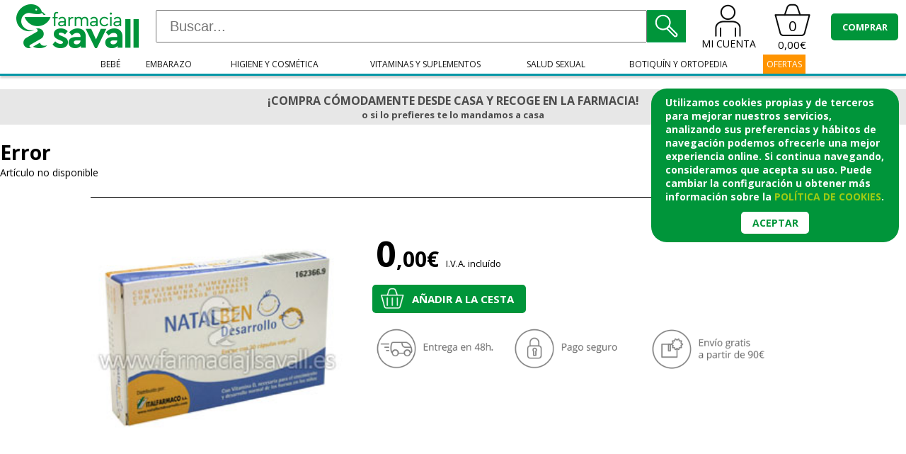

--- FILE ---
content_type: text/html; charset=UTF-8
request_url: https://www.farmaciajlsavall.es/catalogo/articulo.php?ref=CN-162366
body_size: 6460
content:
﻿<!DOCTYPE html PUBLIC "-//W3C//DTD XHTML 1.0 Strict//EN" "http://www.w3.org/TR/xhtml1/DTD/xhtml1-strict.dtd">
<html xmlns="http://www.w3.org/1999/xhtml" lang="es" xml:lang="es" dir="ltr">

<head>
    <meta http-equiv="Content-Type" content="text/html; charset='UTF-8>"/>
    <meta name="apple-mobile-web-app-title" content="Farmacia Savall"/>
    <meta name="title" content=""/>
    <meta name="description" content=""/>
    <title>NATALBEN DESARROLLO 30 CAPSULAS . Farmacia Savall. Ldo. Jose Luis Savall Ceres.
Farmacia online</title>
    <link href="https://fonts.googleapis.com/css?family=Open+Sans:400,700,800" rel="stylesheet">
        <script type="text/javascript" src="/includes/libreria.js"></script>
        <script type="text/javascript" src="/js/AC_RunActiveContent.js"></script>
        <script src="//ajax.googleapis.com/ajax/libs/jquery/1.8.2/jquery.min.js"></script>

    <meta name="viewport" content="width=device-width, user-scalable=no, initial-scale=1">
    <link rel="icon" href="/favicon.ico" type="image/ico"/>
    <link rel="shortcut icon" href="/favicon.ico" type="image/x-icon"/>
    <link rel="apple-touch-icon" href="/tema/img/apple-icon-57.png">
    <link rel="apple-touch-icon" sizes="144x144" href="/tema/img/apple-icon-144.png">
    <link rel="apple-touch-icon" sizes="72x72" href="/tema/img/apple-icon-72.png">
    <link href="/tema/css/style.css?c"             type="text/css" rel="stylesheet" media="all"/>
    <link href="/tema/css/menusup.css?c"           type="text/css" rel="stylesheet" media="all"/>
    <link href="/tema/css/teaser.css?c"            type="text/css" rel="stylesheet" media="all"/>
    <link href="/tema/css/listadoarticulos.css?c"  type="text/css" rel="stylesheet" media="all"/>
    <link href="/tema/css/portada.css?c"           type="text/css" rel="stylesheet" media="all"/>
    <link href="/tema/css/cesta.css?c"             type="text/css" rel="stylesheet" media="all"/>
    <link href="/tema/css/articulo.css?c"          type="text/css" rel="stylesheet" media="all"/>
    <link href="/tema/css/opcionespie.css?c"       type="text/css" rel="stylesheet" media="all"/>
    <link href="/tema/css/cuenta.css?c"            type="text/css" rel="stylesheet" media="all"/>
    <link href="/tema/css/ofertas.css?c"           type="text/css" rel="stylesheet" media="all"/>


    </head>

<body>
  <div class="cookies"><p>Utilizamos cookies propias y de terceros para mejorar nuestros servicios, analizando sus preferencias y hábitos de navegación podemos ofrecerle una mejor experiencia online. Si continua navegando, consideramos que acepta su uso. Puede cambiar la configuración u obtener <b>más información</b> sobre la <a href="/menu/p_cookies.php" target="blank">política de cookies</a>.<a class="botonCookies" href="articulo.php">Aceptar</a></p>
        </div>        <div id='cabeceraMov' class='movil'>
        <div class='sup'>
            <div class='sandwitch' onclick='
                menu = document.getElementById("menusupM");
                if (menu.style.marginLeft!="-5px") menu.style.marginLeft="-5px";
                else menu.style.marginLeft="-110%";
            '>&equiv;</div>
            <div class='logo'><a href='/'><img src='/tema/img/logo180x75.png'></a></div>
            <a class='micuenta' href='/cuenta/login.php'><img src="/tema/img/micuenta.png"><span>MI CUENTA</span></a>
            <a href='/general/cesta.php' class='cesta'>
                <span class='cantidad'>0</span>
                <span class='total'>0,00€</span>
            </a>
            <a class='comprar' href='/cuenta/login.php?continua=pedido'>COMPRAR</a>
        </div>
        <form class='buscador'   name="buscarm" method="get" action="/catalogo/buscar.php">
            <input type='text'   name='palabras' placeholder=' Buscar...'><img onClick="buscarm.submit()" src='/tema/img/lupa55x46.png'>
            <input name="buscar" value="1" type="hidden">
        </form>
        <div id='menusupM'>
            <a href='/catalogo/listadoarticulos.php?F=fam:F1'>Bebé</a><a href='/catalogo/listadoarticulos.php?F=fam:F2'>Embarazo</a><a href='/catalogo/listadoarticulos.php?F=fam:F4'>Higiene y cosmética</a><a href='/catalogo/listadoarticulos.php?F=fam:F3'>Vitaminas y suplementos</a><a href='/catalogo/listadoarticulos.php?F=fam:F7'>Salud sexual</a><a href='/catalogo/listadoarticulos.php?F=fam:F8'>Botiquín y ortopedia</a><a class='oferta' href='/ofertas/ofertas.php'>OFERTAS</a>        </div>
    </div>




















        <div id='cabecera' class='nomovil'>
        <div class='sup'>
            <div class='logo'><a href='/'><img src='/tema/img/logo180x75.png'></a></div>
            <form class='buscador'   name="buscare" method="get" action="/catalogo/buscar.php">
                <input type='text'   name='palabras' placeholder=' Buscar...'  onkeyup='buscador(this)'><img onClick="buscare.submit()" src='/tema/img/lupa55x46.png'>
                <input name="buscar" value="1" type="hidden">
            </form>
            <a class='micuenta' href='/cuenta/login.php'><img src="/tema/img/micuenta.png"><span>MI CUENTA</span></a>
            <a href='/general/cesta.php' class='cesta'>
                <span class='cantidad'>0</span>
                <span class='total'>0,00€</span>
            </a>
            <a class='comprar' href='/cuenta/login.php?continua=pedido'>COMPRAR</a>
        </div>
            <div class="listadoart"><script src='https://buscaprod.com/b/b.php?user=fsavall_es'></script></div>

            <script>
                //Cerrar la ventana del buscador automaticamente
                function buscador(content){
                    console.log(content.value);
                    if(content.value == ""){/*cerrar*/bP_ocultar();}
                    else{/*buscar*/bP_buscar(content);}
                }
            </script>

            <style>
                body #bP_buscaprod {background:rgba(255, 255, 255, .8);}
                body #bP_buscaprod .marges {background: rgba(0, 29, 11, 0.5);}
                body .listadoart #bP_buscaprod  {text-align:center;}
                body #bP_buscaprod .articulo  {
                    float: none;
                    display: inline-block;
                    vertical-align: top;
                    background: #fff;
                    margin: 5px;
                    padding: 5px;
                    width: 300px;
                    height: 100px;
                    box-shadow: 0px 0px 10px -2px rgb(0, 0, 0);
                }
                body #bP_buscaprod .articulo h2   {margin: 0 10px;padding: 0;line-height: 10px;height: 60px;overflow: hidden;width: auto;border-bottom: 1px solid #00752e40;}
                body #bP_buscaprod .articulo h2 a {font-size: 13px;line-height: 15px;color: #585858;margin: 0;padding: 0;}
                body #bP_buscaprod .articulo .precio{display: block;text-align: center;color: #00953a;font-weight: 800;font-size: 23px;background: #fff;text-align: right;padding-right: 5px;}
                body #bP_buscaprod .articulo img {float:left;margin-right: 10px;}
                #bP_buscaprod #bP_resultados{border:none;}
                #bP_buscaprod input[type=text]#bp_cerrar {background: none !important;border: none !important;border-bottom: 2px solid #e0e0e0 !important;}
                #bP_buscaprod input[type=text]#bP_info {border-bottom: 2px solid #e0e0e0;font-weight: bold;}
                #bP_buscaprod #bP_resultados {max-height: 600px;overflow-y: auto;}
            </style>
        <div id='menusup' class='ajuste'>
            
<!-- menu sup -->
<ul>
<li><a class='fambase' href='/catalogo/listadoarticulos.php?F=fam:F1'>Bebé</a><div class='flotant'><div class='ajuste'><table><tr>
	<td><div><b><a href='/catalogo/listadoarticulos.php?F=fam:F101'>Alimentación del bebé</a></b><a href='/catalogo/listadoarticulos.php?F=fam:F1N1'>Leche para bebé</a><a href='/catalogo/listadoarticulos.php?F=fam:F1N6'>Tetinas</a><a href='/catalogo/listadoarticulos.php?F=fam:F1N4'>Biberones</a><a href='/catalogo/listadoarticulos.php?F=fam:F1N2'>Cereales y galletas para bebé</a><a href='/catalogo/listadoarticulos.php?F=fam:F1N3'>Potitos para bebé</a><a href='/catalogo/listadoarticulos.php?F=fam:F1N5'>Infusiones y suplementos</a>
	</div></td>
	<td><div><b><a href='/catalogo/listadoarticulos.php?F=fam:F102'>Higiene y cuidado del bebé</a></b><a href='/catalogo/listadoarticulos.php?F=fam:F1H9'>Polvos de talco</a><a href='/catalogo/listadoarticulos.php?F=fam:F1H6'>Pañales y salvacamas</a><a href='/catalogo/listadoarticulos.php?F=fam:F1H7'>Cremas de pañal</a><a href='/catalogo/listadoarticulos.php?F=fam:F1H1'>Higiene corporal del bebé</a><a href='/catalogo/listadoarticulos.php?F=fam:F1H2'>Cuidado corporal del bebé</a><a href='/catalogo/listadoarticulos.php?F=fam:F1H3'>Higiene nasal bebé</a><a href='/catalogo/listadoarticulos.php?F=fam:F1H4'>Antimosquitos para bebé</a><a href='/catalogo/listadoarticulos.php?F=fam:F1H8'>Toallitas húmedas</a><a href='/catalogo/listadoarticulos.php?F=fam:F1H5'>Otros cuidados bebé</a>
	</div></td>
	<td><div><b><a href='/catalogo/listadoarticulos.php?F=fam:F103'>Chupetes y accesorios</a></b><a href='/catalogo/listadoarticulos.php?F=fam:F1C1'>Chupetes para bebé</a><a href='/catalogo/listadoarticulos.php?F=fam:F1C2'>Accesorios para bebé</a>
	</div></td></tr></table></div><br class='clear'/></div></li><li><a class='fambase' href='/catalogo/listadoarticulos.php?F=fam:F2'>Embarazo</a><div class='flotant'><div class='ajuste'><table><tr>
	<td><div><b><a href='/catalogo/listadoarticulos.php?F=fam:F202'>Vitaminas embarazo</a></b>
	</div></td>
	<td><div><b><a href='/catalogo/listadoarticulos.php?F=fam:F203'>Accesorios lactancia</a></b><a href='/catalogo/listadoarticulos.php?F=fam:F2A1'>Extractores de leche</a><a href='/catalogo/listadoarticulos.php?F=fam:F2A2'>Discos protectores</a><a href='/catalogo/listadoarticulos.php?F=fam:F2A3'>Potegepezones</a><a href='/catalogo/listadoarticulos.php?F=fam:F2A4'>Compresas postparto</a><a href='/catalogo/listadoarticulos.php?F=fam:F2A5'>Recogida de leche materna</a>
	</div></td>
	<td><div><b><a href='/catalogo/listadoarticulos.php?F=fam:F204'>Cuidado de la piel</a></b>
	</div></td></tr></table></div><br class='clear'/></div></li><li><a class='fambase' href='/catalogo/listadoarticulos.php?F=fam:F4'>Higiene y cosmética</a><div class='flotant'><div class='ajuste'><table><tr>
	<td><div><b><a href='/catalogo/listadoarticulos.php?F=fam:F401'>Higiene corporal</a></b><a href='/catalogo/listadoarticulos.php?F=fam:F4C1'>Higiene íntima</a><a href='/catalogo/listadoarticulos.php?F=fam:F4C2'>Desodorante</a><a href='/catalogo/listadoarticulos.php?F=fam:F4C3'>Geles y jabones</a>
	</div></td>
	<td><div><b><a href='/catalogo/listadoarticulos.php?F=fam:F402'>Higiene bucodental</a></b><a href='/catalogo/listadoarticulos.php?F=fam:F4B8'>Cera ortodóncica</a><a href='/catalogo/listadoarticulos.php?F=fam:F4B6'>Sedas y cintas dentales</a><a href='/catalogo/listadoarticulos.php?F=fam:F4B5'>Cepillos interdentales</a><a href='/catalogo/listadoarticulos.php?F=fam:F4B1'>Cepillos de dientes</a><a href='/catalogo/listadoarticulos.php?F=fam:F4B2'>Pastas dentífricas</a><a href='/catalogo/listadoarticulos.php?F=fam:F4B3'>Colutorios</a><a href='/catalogo/listadoarticulos.php?F=fam:F4B7'>Protección bucal: encías, boca y labios</a><a href='/catalogo/listadoarticulos.php?F=fam:F4B4'>Cuidado de prótesis dentales</a>
	</div></td>
	<td><div><b><a href='/catalogo/listadoarticulos.php?F=fam:F408'>Cuidado corporal</a></b><a href='/catalogo/listadoarticulos.php?F=fam:F4A1'>Cremas corporales</a><a href='/catalogo/listadoarticulos.php?F=fam:F4A2'>Aceites</a><a href='/catalogo/listadoarticulos.php?F=fam:F4A3'>Antimosquitos</a><a href='/catalogo/listadoarticulos.php?F=fam:F4A4'>Antiverrugas</a>
	</div></td>
	<td><div><b><a href='/catalogo/listadoarticulos.php?F=fam:F404'>Cosmética facial</a></b><a href='/catalogo/listadoarticulos.php?F=fam:F4F5'>Pieles intolerantes</a><a href='/catalogo/listadoarticulos.php?F=fam:F4F6'>Pieles grasas</a><a href='/catalogo/listadoarticulos.php?F=fam:F4FA'>Dermatitis seborreica</a><a href='/catalogo/listadoarticulos.php?F=fam:F4F7'>Contorno de ojos</a><a href='/catalogo/listadoarticulos.php?F=fam:F4FB'>Cuidado de los labios</a><a href='/catalogo/listadoarticulos.php?F=fam:F4F1'>Antiedad</a><a href='/catalogo/listadoarticulos.php?F=fam:F4F2'>Hidratantes</a><a href='/catalogo/listadoarticulos.php?F=fam:F4F3'>Limpieza</a><a href='/catalogo/listadoarticulos.php?F=fam:F4F4'>Maquillaje</a><a href='/catalogo/listadoarticulos.php?F=fam:F4F8'>Despigmentantes</a><a href='/catalogo/listadoarticulos.php?F=fam:F4F9'>Pieles imperfectas</a>
	</div></td>
	<td><div><b><a href='/catalogo/listadoarticulos.php?F=fam:F403'>Protección solar</a></b><a href='/catalogo/listadoarticulos.php?F=fam:F4S1'>Protección infantil</a><a href='/catalogo/listadoarticulos.php?F=fam:F4S2'>Protección solar</a><a href='/catalogo/listadoarticulos.php?F=fam:F4S3'>Bronceadores</a><a href='/catalogo/listadoarticulos.php?F=fam:F4S4'>Postsolar</a>
	</div></td></tr><tr><td colspan='5'></td></tr><tr>
	<td><div><b><a href='/catalogo/listadoarticulos.php?F=fam:F413'>Higiene de oídos</a></b>
	</div></td>
	<td><div><b><a href='/catalogo/listadoarticulos.php?F=fam:F409'>Anticelulíticos y reductores</a></b>
	</div></td>
	<td><div><b><a href='/catalogo/listadoarticulos.php?F=fam:F405'>Cuidado del cabello</a></b><a href='/catalogo/listadoarticulos.php?F=fam:F4P1'>Antipiojos</a><a href='/catalogo/listadoarticulos.php?F=fam:F4P2'>Anticaida y reforzantes</a><a href='/catalogo/listadoarticulos.php?F=fam:F4P3'>Champús</a><a href='/catalogo/listadoarticulos.php?F=fam:F4P4'>Desenredantes</a>
	</div></td>
	<td><div><b><a href='/catalogo/listadoarticulos.php?F=fam:F406'>Manos y uñas</a></b>
	</div></td>
	<td><div><b><a href='/catalogo/listadoarticulos.php?F=fam:F407'>Cuidado de los pies</a></b>
	</div></td></tr><tr><td colspan='5'></td></tr><tr>
	<td><div><b><a href='/catalogo/listadoarticulos.php?F=fam:F411'>Cuidado ocular</a></b>
	</div></td>
	<td><div><b><a href='/catalogo/listadoarticulos.php?F=fam:F410'>Cosmética masculina</a></b>
	</div></td>
	<td><div><b><a href='/catalogo/listadoarticulos.php?F=fam:F412'>Higiene nasal</a></b>
	</div></td></tr></table></div><br class='clear'/></div></li><li><a class='fambase' href='/catalogo/listadoarticulos.php?F=fam:F3'>Vitaminas y suplementos</a><div class='flotant'><div class='ajuste'><table><tr>
	<td><div><b><a href='/catalogo/listadoarticulos.php?F=fam:F320'>CIRCULACION</a></b>
	</div></td>
	<td><div><b><a href='/catalogo/listadoarticulos.php?F=fam:F318'>Salud urinaria</a></b>
	</div></td>
	<td><div><b><a href='/catalogo/listadoarticulos.php?F=fam:F301'>Vitaminas oculares</a></b>
	</div></td>
	<td><div><b><a href='/catalogo/listadoarticulos.php?F=fam:F302'>Cabello y uñas</a></b>
	</div></td>
	<td><div><b><a href='/catalogo/listadoarticulos.php?F=fam:F303'>Multivitamínicos</a></b><a href='/catalogo/listadoarticulos.php?F=fam:F3M1'>Adultos</a><a href='/catalogo/listadoarticulos.php?F=fam:F3M2'>Niños</a>
	</div></td></tr><tr><td colspan='5'></td></tr><tr>
	<td><div><b><a href='/catalogo/listadoarticulos.php?F=fam:F310'>Menopausia</a></b>
	</div></td>
	<td><div><b><a href='/catalogo/listadoarticulos.php?F=fam:F311'>Concentrados de Omega-3</a></b>
	</div></td>
	<td><div><b><a href='/catalogo/listadoarticulos.php?F=fam:F305'>Defensas</a></b><a href='/catalogo/listadoarticulos.php?F=fam:F3D1'>Tratamiento y prevención de cistisits</a><a href='/catalogo/listadoarticulos.php?F=fam:F3D2'>Probióticos y prebióticos</a><a href='/catalogo/listadoarticulos.php?F=fam:F3D3'>Mejoran el funcionamiento inmunitario</a>
	</div></td>
	<td><div><b><a href='/catalogo/listadoarticulos.php?F=fam:F312'>Salud cardiovascular</a></b>
	</div></td>
	<td><div><b><a href='/catalogo/listadoarticulos.php?F=fam:F306'>Nutrición y suplementos</a></b><a href='/catalogo/listadoarticulos.php?F=fam:F3S2'>Niños malcomedores</a><a href='/catalogo/listadoarticulos.php?F=fam:F3S3'>Nutrición deportiva</a><a href='/catalogo/listadoarticulos.php?F=fam:F3S1'>Nutrición para adultos</a>
	</div></td></tr><tr><td colspan='5'></td></tr><tr>
	<td><div><b><a href='/catalogo/listadoarticulos.php?F=fam:F315'>Piernas cansadas</a></b>
	</div></td>
	<td><div><b><a href='/catalogo/listadoarticulos.php?F=fam:F316'>Aparato respiratorio</a></b>
	</div></td>
	<td><div><b><a href='/catalogo/listadoarticulos.php?F=fam:F314'>Problemas estomacales</a></b>
	</div></td>
	<td><div><b><a href='/catalogo/listadoarticulos.php?F=fam:F304'>Fertilidad y vigor</a></b>
	</div></td>
	<td><div><b><a href='/catalogo/listadoarticulos.php?F=fam:F307'>Piel y antioxidantes</a></b>
	</div></td></tr><tr><td colspan='5'></td></tr><tr>
	<td><div><b><a href='/catalogo/listadoarticulos.php?F=fam:F308'>Articulaciones y huesos</a></b>
	</div></td>
	<td><div><b><a href='/catalogo/listadoarticulos.php?F=fam:F309'>Relajación y sueño</a></b>
	</div></td>
	<td><div><b><a href='/catalogo/listadoarticulos.php?F=fam:F317'>Antiinflamatorios naturales</a></b>
	</div></td>
	<td><div><b><a href='/catalogo/listadoarticulos.php?F=fam:F319'>Acúfenos y problemas de audición</a></b>
	</div></td>
	<td><div><b><a href='/catalogo/listadoarticulos.php?F=fam:F5'>Dietética</a></b><a href='/catalogo/listadoarticulos.php?F=fam:F503'>Reguladores y drenantes </a><a href='/catalogo/listadoarticulos.php?F=fam:F502'>Alimentos dietéticos</a><a href='/catalogo/listadoarticulos.php?F=fam:F501'>Mantenimiento de línea</a>
	</div></td></tr></table></div><br class='clear'/></div></li><li><a class='fambase' href='/catalogo/listadoarticulos.php?F=fam:F7'>Salud sexual</a><div class='flotant'><div class='ajuste'><table><tr>
	<td><div><b><a href='/catalogo/listadoarticulos.php?F=fam:F701'>Preservativos</a></b>
	</div></td>
	<td><div><b><a href='/catalogo/listadoarticulos.php?F=fam:F702'>Lubricantes e hidratantes</a></b>
	</div></td>
	<td><div><b><a href='/catalogo/listadoarticulos.php?F=fam:F704'>Accesorios íntimos</a></b>
	</div></td></tr></table></div><br class='clear'/></div></li><li><a class='fambase' href='/catalogo/listadoarticulos.php?F=fam:F8'>Botiquín y ortopedia</a><div class='flotant'><div class='ajuste'><table><tr>
	<td><div><b><a href='/catalogo/listadoarticulos.php?F=fam:F810'>Aplicación de frío y calor</a></b>
	</div></td>
	<td><div><b><a href='/catalogo/listadoarticulos.php?F=fam:F801'>Tensiómetros</a></b>
	</div></td>
	<td><div><b><a href='/catalogo/listadoarticulos.php?F=fam:F804'>Fajas y bragas moldeadoras</a></b>
	</div></td>
	<td><div><b><a href='/catalogo/listadoarticulos.php?F=fam:F802'>Termómetros</a></b>
	</div></td>
	<td><div><b><a href='/catalogo/listadoarticulos.php?F=fam:F803'>Protectores y apósitos</a></b><a href='/catalogo/listadoarticulos.php?F=fam:F8T9'>Correctores de orejas</a><a href='/catalogo/listadoarticulos.php?F=fam:F8T1'>Tiritas</a><a href='/catalogo/listadoarticulos.php?F=fam:F8T2'>Protección de los pies</a><a href='/catalogo/listadoarticulos.php?F=fam:F8T3'>Esparadrapos</a><a href='/catalogo/listadoarticulos.php?F=fam:F8T4'>Parches reductores de cicatrices</a><a href='/catalogo/listadoarticulos.php?F=fam:F8T5'>Apósitos</a><a href='/catalogo/listadoarticulos.php?F=fam:F8T6'>Parches oculares</a><a href='/catalogo/listadoarticulos.php?F=fam:F8T7'>Parches térmicos</a><a href='/catalogo/listadoarticulos.php?F=fam:F8T8'>Tiras nasales</a>
	</div></td></tr><tr><td colspan='5'></td></tr><tr>
	<td><div><b><a href='/catalogo/listadoarticulos.php?F=fam:F805'>Vendajes</a></b>
	</div></td>
	<td><div><b><a href='/catalogo/listadoarticulos.php?F=fam:F806'>Tapones de oídos</a></b>
	</div></td>
	<td><div><b><a href='/catalogo/listadoarticulos.php?F=fam:F807'>Miembros inferiores</a></b><a href='/catalogo/listadoarticulos.php?F=fam:F8M1'>Rodilleras</a>
	</div></td>
	<td><div><b><a href='/catalogo/listadoarticulos.php?F=fam:F808'>Desifección piel</a></b>
	</div></td>
	<td><div><b><a href='/catalogo/listadoarticulos.php?F=fam:F809'>Masaje deportivo</a></b>
	</div></td></tr></table></div><br class='clear'/></div></li><li id='ofertas'><a href='/ofertas/ofertas.php' class='fambase'>OFERTAS</a></li>
<ul>
<!-- fin menu sup -->
        </div>
      </div>
    <div id='cuerpo'>
<div class="cabecera_promos">
<!-- <p style="text-align: center;">¡3€ DESCUENTO PARA TU PRIMERA COMPRA!* NUEVO CÓDIGO: <span style= "color: #6bc72a">DTO-657056-H</span></p>
<p style="text-align: center; font-size: x-small;"> *Para compras a partir de 30€.</p>-->
<p style="text-align: center;">¡COMPRA CÓMODAMENTE DESDE CASA Y RECOGE EN LA FARMACIA! </p>
<p style="text-align: center; font-size: small;">o si lo prefieres te lo mandamos a casa</p>
<!-- <p style="text-align: center;">CERRAMOS LOS DÍAS 17 Y 18 DE ABRIL POR FIESTAS LOCALES</p>
<p style="text-align: center; font-size: small;">Los pedidos que se realicen a partir del sábado 15 de abril se procesarán el miércoles 19 abril</p>-->
</div>
<div class="titPagina"><h1>Error</h1></div><div class="articulo">Art&iacute;culo no disponible</div><div class='articulo'>
<div class='ajuste'>

	<div class="bread"><a href="listadoarticulos.php?F=fam:"></a></div>
	<div class="contenedor_izq">

	<div class="bloque_translucido alturamin">
	<h1></h1>

	<div class="ficha">
		<div class="img_productoamp"><img class='img_productoamp' src='img_normal/CN-162366.jpg'  alt='' title=''></div>
		<div class="info_productoamp">
			<div class="descPublica"></div>
			
			

			<div class="preciomovil"> 
				<div class="preciotachadocompleto">
					
					<div class="precio_completo">
					<span class="precio">0<span>,00&euro;</span></span><span class="IVAinc">I.V.A. incluído</span>
					</div></br>
				</div>
				<div class="botones">
				<span class="botonventa"><a class="botComprar" href="/general/cesta.php?acc=add&ref=CN-162366"><div class="buttoncompra"><img class='botimg' src='/tema/img/sistella_2.png'>&nbsp;<div class='bottext'>A&ntilde;adir a la cesta</div></div></a></span>      
				<!--<span class="megustafacebook"><a target='_blank' href='http://www.facebook.com/sharer.php?u=http://www.farmaciajlsavall.es/catalogo/articulo.php?ref=CN-162366'><img src='/tema/img/megustafacebook.png' alt='me gusta'/>Me gusta</a></span>-->
				</div>
				
			</div>

			<div class="icons">
				<img src="/tema/img/icon-entrega.png">
				<img src="/tema/img/icon-pago.png">
				<img src="/tema/img/icon-envio90.png">
			</div>
			
			
		</div>
		<br class="clear"/>
	</div>



	<div class='listadoarticulos'><h2>Productos relacionados</h2><div class='teaser'>
    <div class='img'>
        <a class='alproducte' href='/catalogo/articulo.php?ref=CN-163264'/> 
            
            <img class='imgprod' src='https://www.farmaciajlsavall.es/catalogo/img_normal/CN-163264.jpg'/>
        </a>
    </div>
    <div class='alasistella'>
        <a href='/general/cesta.php?acc=add&ref=CN-163264'>
        <img src='/tema/img/alasistella61x61.png'>
        </a>
    </div>
    <h3>NATALBEN PRECONCEPTIVO 30 CAPSULAS</h3>
    <div class='pvpdest'>6<span>,70&euro;</span></div>
</div><div class='teaser'>
    <div class='img'>
        <a class='alproducte' href='/catalogo/articulo.php?ref=CN-154653'/> 
            
            <img class='imgprod' src='https://www.farmaciajlsavall.es/catalogo/img_normal/CN-154653.jpg'/>
        </a>
    </div>
    <div class='alasistella'>
        <a href='/general/cesta.php?acc=add&ref=CN-154653'>
        <img src='/tema/img/alasistella61x61.png'>
        </a>
    </div>
    <h3>NATALBEN SUPRA 30 CAPSULAS</h3>
    <div class='pvpdest'>16<span>,00&euro;</span></div>
</div><br class='clear'></div>

	<div align="right"><a class="botlink" href="">Volver</a></div>

	
<script type="application/ld+json">
{
    "@context": "http://www.schema.org",
    "@type": "Product",
    "name": "",
    "description": "",
    "image": "https://www.farmaciajlsavall.es/catalogo/img_normal/CN-162366.jpg",
    "url": "https://www.farmaciajlsavall.es/catalogo/articulo.php?ref=CN-162366",
    "offers": {
        "@type": "Offer",
        "price": "0.00",
        "priceCurrency": "EUR",
        "availability": "http://schema.org/InStock"
    }
}
</script>

	</div>
	</div>

</div>
</div>
﻿</div>
    
    <div id='pie'>
    <div class='ajuste'>
        <div class='seccion primera'>
            <div><h2>ATENCIÓN AL CLIENTE</h2>
                <a class='tel' href="tel:965660083">965&nbsp;660&nbsp;083</a>
                <p>
                De lunes a viernes de 8:30 a 15:00 y de 17:00 a 21:00<br> 
                Sábados de 8:30 a 14:30				
                </p>
                
                <a href="mailto:info@farmaciajlsavall.es">info@farmaciajlsavall.es</a>
                
                Envíos gratis a partir de 90€
                <br>
                Envíos en 48 horas
            </div>
            <div><h2>NOSOTROS</h2>
                <a href="/menu/mapa.php">Quienes somos</a>
                <a href="/menu/contacto.php">Contacto</a>
                <a href="/menu/opinion.php">Tu opinión es importante</a>
                <a href="/menu/calendario.php">Farmacias de guardia</a>
                <!--<a href="/wordpress/">Blog</a>-->
                <a href="/cuenta/crear_cuenta.php">Recibir ofertas</a>
            </div>
            <div><h2>LEGAL</h2>
                <a href="/menu/legal.php">Aviso legal</a>
                <a href="/menu/compra.php">Métodos de pago</a>
                <a href="/menu/compra.php">Envíos y devoluciones</a>
                <a href="/menu/p_datos.php">Política de privacidad</a>
                <a href="/menu/p_cookies.php">Política de cookies</a>
            </div>
            <div><h2>MI CUENTA</h2>
                <a href="/cuenta/editar_cuenta.php">Mis datos</a>
                <a href="/cuenta/pedidos.php">Pedidos</a>
                <a href="/general/cesta.php">Ver cesta</a>
                <a href="/cuenta/salir_sesion.php">Finalizar sesión</a>            
            </div>
            <div><h2>SÍGUENOS</h2>
                <a class='inlineb' href='https://www.facebook.com/Farmacia.Savall'><img src='/tema/img/rrss-facebook.png'/></a>
                <a class='inlineb' href='https://twitter.com/FarmaciaSavall'><img src='/tema/img/rrss-twitter.png'/></a>
                <br><br>
                <!--<p>Consigue tu código descuento de 3€<a class='inline' href='.'>aquí</a>-->
                </p>
            </div>
        </div>
        <div class='seccion'>
            <div><h2>ENVÍOS</h2>
                <img src='/tema/img/logo-ctt.png'/>
                 <!--<img src='/tema/img/logo-gls.png'/>-->
                <!--<img src='/tema/img/logo-correos.png'/>-->
            </div>
        </div>
        <div class='seccion'>
            <div><h2>PAGO SEGURO</h2>
                <img src='/tema/img/logo-master.png'/>
                <img src='/tema/img/logo-maestro.png'/>
                <img src='/tema/img/logo-visa.png'/>
                <img src="/tema/img/logo-paypal-gris.png"/>
            </div>
        </div>
        <!--<div class='seccion'>
            <div><h2>VENTA DE MEDICAMENTOS</h2>
                <img src='/tema/img/logo-sanitat.png'/>
                <img src='/tema/img/logo-aemps.png'/>
                <img src='/tema/img/logo-cima.png'/>
                <img src='/tema/img/logo-colegio.png'/>
            </div>
        </div>-->
        <div class='seccion'>
            <div>
            <p>
                © 2025 Farmacia Savall<br>
                José Luis Savall Ceres, número de colegiado: 202/4<br>
                Colegio Oficial de Farmacéuticos de Alicante<br>
                Nº DE AUTORIZACIÓN SANITARIA: A230F - IDENTIFICACIÓN FISCAL: 21481529-N<br>
                C/Pintor Picasso,1. 03690 San Vicente del Raspeig - Tel: 965 660 083 E-mail: info@farmaciajlsavall.es<br>
                Web actualizada diciembre de 2025 <br>
            </p>
            </div>
                <img src='/tema/img/logo-aenor.png'/>    
                <img src='/tema/img/logo-iqnet.png'/>
        </div>
    </div>
    </div>

</body>
</html>


--- FILE ---
content_type: text/css
request_url: https://www.farmaciajlsavall.es/tema/css/menusup.css?c
body_size: 830
content:
 

#menusup {
    clear:both;
    text-align:center;
}

#menusup ul {margin:0;padding:0;display:table;width:100%;margin-bottom:-3px;}
#menusup ul li {
    margin:0;padding:0;
    display:table-cell; padding-bottom:0px; /* diferencia de 3 respecte del ul*/
    border-left:1px solid transparent;    
    border-right:1px solid transparent;    
    text-align:center;
}

#menusup ul li#ofertas { }
#menusup ul li#ofertas:hover {
     background:none;
    border-left:1px solid transparent;    
    border-right:1px solid transparent;    
}
#menusup ul #ofertas a { display:inline; width:100%; background:#ff9400; color:#fff;}

#menusup a.fambase {
    display:block;
    padding:5px;
    color:#111;
    line-height:22px;
    /* font-size:0.90vw; */ font-size:11px; 
    text-transform:uppercase;
    white-space: nowrap;
}   @media all and (min-width:1200px)  { #menusup a.fambase {font-size:12px;} }
    @media all and (min-width:1920px)  { #menusup a.fambase {font-size:14px;} }

#menusup li:hover {
    border-left:1px solid #149645;    
    border-right:1px solid #149645;    
    background:#fff;
}

#menusup li:hover div.flotant {display:block;}
#menusup li div.flotant {
    display:none; 
    width:100%; left:0;
    z-index:5000;
    position:absolute;
    border-bottom:2px solid #00953a; 
    box-shadow:0px 3px 3px rgba(0,0,0,.2);     
    background:#fff;
}
#menusup li div.flotant .ajuste { 
    padding-top:15px;
}


#menusup li div.flotant table {width:100%; margin:0; padding:0; border-collapse:separate;}
#menusup li div.flotant table td {vertical-align:top; margin:0; padding:15px; padding-top:5px; border-left:1px solid #ccc; }
#menusup li div.flotant table tr td:first-child {border-left:1px solid #fff;}

#menusup li div.flotant div a {  /* familia de tercer nivell */
   display:block; text-align:left;
   color:#666;
   padding-left:10px;
   font-size:14px;
}

#menusup li div.flotant div a:hover {text-decoration:underline;}

#menusup li div.flotant div b a { /* familia de segon nivell */
   padding-left:0px;
}

#menusup li div.flotant div b {
   display:block; text-align:left;
   color:#111;
   padding-left:0px;
}


/* Menu móvil */
/* móvils antics (l'usem de css base) ---------------------------------------- */
/* @media all and (max-width:1000px) and (max-resolution: 120dpi) {  */

    #menusupM {
        position:fixed;
        margin-left:-120%;
        margin-top:5px;
        width:calc(100% + 10px);
        background:#fff;
        border-top:1px solid #149645;
        transition:margin 1s;
        box-shadow:0px 5px 5px rgba(0,0,0,.3);    
        max-height:75vh;
        overflow-x:hidden;        
        overflow-y:auto;        
    }
    #menusupM::-webkit-scrollbar{ width:0px; } 
    #menusupM a {
        display:block;
        color:black;
        font-size:22px;
        padding:15px;
        text-align:center;
        border-bottom:1px solid #149645;
        text-transform:uppercase;
    }
    #menusupM a.oferta { background:#ff9400; color:#fff;}
    
/* } */

/* móvils nous (& retina: fiquem les excepcions) ---------------------------- */
/* @media all and (max-width:1000px) and (min-resolution: 120dpi) {   */
    #menusupM {

    }
    #menusupM a {
        font-size:13px;
        padding:11px;
    }
/* }  */



--- FILE ---
content_type: text/css
request_url: https://buscaprod.com/b/antigua.css?b
body_size: 653
content:
#bP_buscaprod a {text-decoration:none;}
#bP_buscaprod {
    width:100%; /* height:100vh;*/
    margin:0; box-sizing:border-box;
    position:absolute; /*fixed;*/ height:auto;
    left:0;
    display:none;
    z-index:999999;
    padding:0px; 
    background: white;
}
#bP_buscaprod { margin:0px; padding:0px; box-sizing:border-box; }
#bP_buscaprod .marges { 
    margin:0; padding:10px; box-sizing:border-box;
    border:rgba(0,0,0,.5);
    background:rgba(0,0,0,.7);
    box-shadow:0 55px 20px rgba(0,0,0,.6);
    
}

#bP_buscaprod input[type=text] {
    margin:0; padding:0; box-sizing:border-box;
    display:inline-block;
    width:calc( 100% - 50px );
    font-size:20px;
    padding:10px;
    height:auto;
    text-align:center;
    color:#333;
    border:1px solid rgba(0,0,0,.5);
}

#bP_buscaprod input[type=text]#bp_cerrar {
    background:#F00;
    color:#fff;
    width:50px;
    cursor:pointer;
}

#bP_buscaprod input[type=text]#bP_casilla {display:none;} /* se mostrará si es la de por defecto */    
#bP_buscaprod input[type=text]#bP_info    {
    display:none; /* se mostrará si la casilla la pone el cliente */
    border:0;
    border-bottom:1px solid #ccc;
    background:none;
    color:#fff;
}     



/* ------------ RESULTADOS -------------------------*/

#bP_buscaprod #bP_resultados {
    float:none;
    width:100%;                             
    border-top:1px solid rgba(0,0,0,.5);
    padding-bottom:50px;
    padding-top:20px;
}

#bP_buscaprod .bP_sinresultados{
	color: #fff;
    text-transform: uppercase;
}

.bP_error {
    background:red;
    color:#fff;
    padding:10px;
    margin:10px;
}

/* PRESTASHOP */

body .ac_results { z-index:5000 !important; }
#ps_bp { color:#000;}
#ps_bp #bP_resultados {
    text-align:center;
}
#ps_bp #bP_resultados > * {
    display:inline-block;
    vertical-align:top;
    width:158px;
/*     width:315px; */
/*     height:220px; */
    margin:3px;
    background:#fff;
    overflow:hidden;
}
#ps_bp #bP_resultados > * {height:auto;} 
/*
#ps_bp #bP_resultados a:hover p {
    display:position:absolute;
    display:block;
    width:158px;
    background:#fff;
}
*/
#ps_bp #bP_resultados h2 {
    font-size:12px;
    color:#000;
    padding:2px;
    margin:0;
    height:30px;
    overflow:hidden;
}

#ps_bp #bP_resultados p {
    display:none;
    font-size:11px;
    line-height:10px;
    text-align:left;
    padding:2px;
}
#ps_bp #bP_resultados img {
    display:block;
    width:100%;
    margin:0; padding:0;
}
